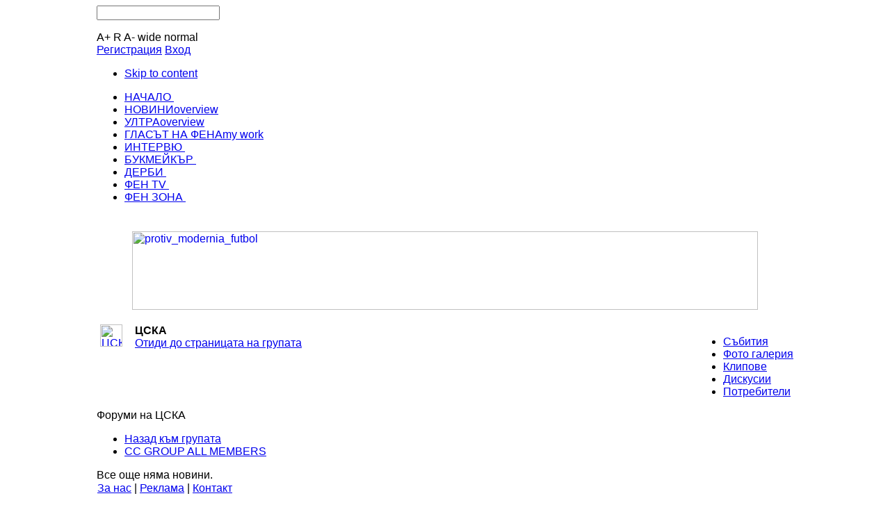

--- FILE ---
content_type: text/html; charset=utf-8
request_url: https://fanface.bg/fen-zona/groups/viewbulletins.html?groupid=3
body_size: 8036
content:
<html xmlns:fb="http://www.facebook.com/2008/fbml" lang="bg-bg">
<head>
  <meta http-equiv="X-UA-Compatible" content="chrome=1" />
  <base href="/fen-zona/groups/viewbulletins.html" />
  <meta http-equiv="content-type" content="text/html; charset=utf-8" />
  <meta name="keywords" content="FanFace, фен фейс, новина, новини, спорт, news, new, news portal, Bulgaria, Sofia, България, София, актуално, фен, фенове, ултраси, левски, цска, локомотив, ботев, футбол, стадион, спортен, спортни, football, futbol, волейбол, volleyball, баскетбол, basketball, тенис, tennis, резултати, live score, мачове на живо, спортни видео новини, спортни анализи, спортни коментари, спортни събития, статистика, stats, statistics, levski, cska, български футбол, европейски футбол, формула 1, formula 1, f1, хулигани, хореографии, пиротехника, агитки" />
  <meta name="description" content="FanFace.bg - Най-голямата фенска трибуната в България! Новини, коментари, анализи, теми, фенска мрежа, видео и още..." />
  <title>Форуми на ЦСКА</title>
  <link href="/templates/gk_sporter/favicon.ico" rel="shortcut icon" type="image/x-icon" />
  <link rel="stylesheet" href="/components/com_rsform/assets/calendar/calendar.css" type="text/css" />
  <link rel="stylesheet" href="/components/com_rsform/assets/css/front.css" type="text/css" />
  <link rel="stylesheet" href="/media/system/css/modal.css" type="text/css" />
  <link rel="stylesheet" href="/templates/gk_sporter/css/k2.css" type="text/css" />
  <link rel="stylesheet" href="/plugins/system/jcemediabox/css/jcemediabox.css?v=1013" type="text/css" />
  <link rel="stylesheet" href="/plugins/system/jcemediabox/themes/standard/css/style.css?version=1013" type="text/css" />
  <link rel="stylesheet" href="/components/com_community/templates/ooopa_fakebook/css/style.css" type="text/css" />
  <link rel="stylesheet" href="/components/com_community/assets/window.css" type="text/css" />
  <link rel="stylesheet" href="/components/com_community/assets/autocomplete.css" type="text/css" />
  <link rel="stylesheet" href="/components/com_jbolo/css/chat.css" type="text/css" />
  <link rel="stylesheet" href="/components/com_jbolo/css/screen.css" type="text/css" />
  <link rel="stylesheet" href="/components/com_jbolo/css/jbolo.css" type="text/css" />
  <link rel="stylesheet" href="/components/com_jbolo/css/jquery-ui.css" type="text/css" />
  <link rel="stylesheet" href="/templates/system/css/system.css" type="text/css" />
  <link rel="stylesheet" href="/templates/system/css/general.css" type="text/css" />
  <link rel="stylesheet" href="/templates/gk_sporter/css/addons.css" type="text/css" />
  <link rel="stylesheet" href="/templates/gk_sporter/css/layout.css" type="text/css" />
  <link rel="stylesheet" href="/templates/gk_sporter/css/template.css" type="text/css" />
  <link rel="stylesheet" href="/templates/gk_sporter/css/menu_icons.css" type="text/css" />
  <link rel="stylesheet" href="/templates/gk_sporter/css/joomla.css" type="text/css" />
  <link rel="stylesheet" href="/templates/gk_sporter/css/gk_stuff.css" type="text/css" />
  <link rel="stylesheet" href="/templates/gk_sporter/css/typo.css" type="text/css" />
  <link rel="stylesheet" href="/templates/gk_sporter/css/css3.css" type="text/css" />
  <link rel="stylesheet" href="/templates/gk_sporter/css/style1.css" type="text/css" />
  <script type="text/javascript" src="/media/system/js/mootools.js"></script>
  <script type="text/javascript" src="/templates/gk_sporter/js/domready_fix.js"></script>
  <script type="text/javascript" src="/media/system/js/modal.js"></script>
  <script type="text/javascript" src="/components/com_k2/js/k2.js"></script>
  <script type="text/javascript" src="/plugins/system/jcemediabox/js/jcemediabox.js?v=1013"></script>
  <script type="text/javascript" src="/plugins/system/jcemediabox/js/mediaobject.js?v=1013"></script>
  <script type="text/javascript" src="/plugins/system/jcemediabox/addons/default.js?v=1013"></script>
  <script type="text/javascript" src="/components/com_community/assets/joms.jquery.js"></script>
  <script type="text/javascript" src="/components/com_community/assets/script-1.2.js"></script>
  <script type="text/javascript" src="/components/com_community/assets/window-1.0.js"></script>
  <script type="text/javascript" src="/components/com_community/assets/joms.ajax.js"></script>
  <script type="text/javascript" src="/component/jbolo/?view=js&amp;format=raw"></script>
  <script type="text/javascript" src="/components/com_jbolo/js/jquery-1.3.2.pack.js"></script>
  <script type="text/javascript" src="/components/com_jbolo/sound/soundmanager2.js"></script>
  <script type="text/javascript" src="/components/com_jbolo/js/jquery-ui.min.js"></script>
  <script type="text/javascript" src="/components/com_jbolo/js/jbolo_chat.js"></script>
  <script type="text/javascript" src="/templates/gk_sporter/js/gk.script.js"></script>
  <script type="text/javascript" src="/modules/mod_date2/ty2udate.js"></script>
  <script type="text/javascript">
  //<![CDATA[

                window.addEvent('domready', function() {

                        SqueezeBox.initialize({});

                        $$('a.modal').each(function(el) {
                                el.addEvent('click', function(e) {
                                        new Event(e).stop();
                                        SqueezeBox.fromElement(el);
                                });
                        });
                });
  var K2RatingURL = 'https://fanface.bg/';
  JCEMediaObject.init('/', {flash:"10,0,22,87",windowmedia:"5,1,52,701",quicktime:"6,0,2,0",realmedia:"7,0,0,0",shockwave:"8,5,1,0"});JCEMediaBox.init({popup:{width:"",height:"",legacy:0,lightbox:0,shadowbox:0,resize:1,icons:1,overlay:1,overlayopacity:0.8,overlaycolor:"#000000",fadespeed:500,scalespeed:500,hideobjects:0,scrolling:"fixed",close:2,labels:{'close':'Close','next':'Next','previous':'Previous','cancel':'Cancel','numbers':'{$current} of {$total}'}},tooltip:{className:"tooltip",opacity:0.8,speed:150,position:"br",offsets:{x: 16, y: 16}},base:"/",imgpath:"plugins/system/jcemediabox/img",theme:"standard",themecustom:"",themepath:"plugins/system/jcemediabox/themes"});
  //]]>
  </script>
  <script type='text/javascript'>
  /*<![CDATA[*/
        var jax_live_site = 'https://fanface.bg/index.php';
        var jax_site_type = '1.5';
  /*]]>*/
  </script>
  <script type="text/javascript" src="/plugins/system/pc_includes/ajax_1.2.js"></script>
  <link rel="stylesheet" type="text/css" href="/components/com_jomcomment/style.css" />
  <link rel="stylesheet" type="text/css" href="/components/com_jomcomment/templates/default/comment_style.css" />
  <script type='text/javascript'>
  /*<![CDATA[*/
  var jc_option           = "";
  var jc_autoUpdate       = "0";
  var jc_update_period    = 0*1000;
  var jc_orderBy          = "1";
  var jc_livesite_busyImg = "https://fanface.bg/components/com_jomcomment/busy.gif";
  var jc_username         = "";
  var jc_email            = "";
  var jc_commentForm;
  /*]]>*/
  </script>
  <link rel="stylesheet" href="/plugins/hwdvs-template/jomsocial/template.css" type="text/css" />
  <link rel="stylesheet" href="/plugins/hwdvs-template/jomsocial/css/rating.css" type="text/css" />
  <style type="text/css">
  /*<![CDATA[*/

                #community-wrap .videoBox {
                        width: 18%;
                        float:left;
                }

                #community-wrap .groupBox {
                        width: 48%;
                        float:left;
                }

                #community-wrap .categoryBox {
                        width: 18%;
                        float:left;
                }


                #community-wrap .box
                {
                        background: transparent url('/images/blank.png') no-repeat top center!important;
                }

  /*]]>*/
  </style>
  <script src="/components/com_jcomments/js/jcomments-v2.1.js" type="text/javascript"></script>
  <script src="/components/com_jcomments/libraries/joomlatune/ajax.js" type="text/javascript"></script>
  <link rel="alternate" type="application/rss+xml" title="Емисии бюлетин" href="/fen-zona/groups/viewbulletins.feed?groupid=3" />
  <script type='text/javascript'>
  /*<![CDATA[*/var js_viewerId  = 0; var js_profileId = 0;/*]]>*/
  </script>
  <script type="text/javascript">
  //<![CDATA[
  var siteurl='https://fanface.bg/';
  var tmplurl='https://fanface.bg/templates/gk_sporter';
  //]]>
  </script>
  <link href="/templates/gk_sporter/css/menu/mega.css" rel="stylesheet" type="text/css" />
  <script src="/templates/gk_sporter/js/menu/mega.js" language="javascript" type="text/javascript"></script>
  <style type="text/css">
  /*<![CDATA[*/


        body {
                font-family: Arial, Helvetica, sans-serif;
        }
        
        .cbBox h3,      
        div.itemHeader h2.itemTitle,
        div.userItemHeader h3.userItemTitle,
        div.catItemHeader h3.catItemTitle, 
        div.genericItemHeader h2.genericItemTitle, 
        div.k2ItemsBlock ul li a.moduleItemTitle,
    legend,
        .contentheading,
        .componentheading,
    h2.page_title, 
        h2.latestItemTitleList,
        div.latestItemHeader, 
        h2.latestItemTitle,
    #container h1, 
    .rcolumn h1, 
    #nagl h3,
    #jc h4,
    div.logo p,
    .moduletable_menu h3,
    .moduletable_text h3,
    .moduletable h3 {
                font-family: ;
        }
  /*]]>*/
  </style>
  <style type="text/css">
  /*<![CDATA[*/
  .main { width: 1002px; margin: 0 auto; }
  /*]]>*/
  </style>
</head>
<body id="bd" class="fs3 Others">
  <div id="bg-wrap">
    <div id="bg-footer" class="main">
      <div id="gk-top" class="main">
        <h1 class="logo"><a href="/index.php" title=""><span></span></a></h1>
        <div class="gk-search">
          <span id="ty2udate152">
          <script language="javascript" type="text/javascript">
          //<![CDATA[


          <!--
          function ISO8601Local152(date) {
          // handles years from 0000 to 9999 only
                var offset152 = date.getTimezoneOffset();
                var offsetSign152 = "-";
                if (offset152 <= 0) {
                        offsetSign152 = "+";
                        offset152 = -offset152;
                }
                var offsetHours152 = Math.floor(offset152 / 60);
                var offsetMinutes152 = offset152 - offsetHours152 * 60;
                return ("000" + date.getFullYear()).slice(-4) +
                "-" + ("0" + (date.getMonth() + 1)).slice(-2) +
                "-" + ("0" + date.getDate()).slice(-2) +
                "T" + ("0" + date.getHours()).slice(-2) +
                ":" + ("0" + date.getMinutes()).slice(-2) +
                ":" + ("0" + date.getSeconds()).slice(-2) +
                "," + ("00" + date.getMilliseconds()).slice(-3) +
                offsetSign152 + ("0" + offsetHours152).slice(-2) +
                ":" + ("0" + offsetMinutes152).slice(-2);
          }

          var ISO8601152 = "0";

          function clock152() {
                var newdate152 = new Date();

                if(ISO8601152 == "1") {

                        var time152 = ISO8601Local152(newdate152);

                } else {

                        var day152="";
                        var month152="";
                        var myweekday152="";
                        var year152="";
                        var mydate152 = new Date();
                        var dston152  =  new  Date('March 14, 1999 2:59:59');
                        var dstoff152 = new Date('November 7, 1999 2:59:59');
                        dston152.setFullYear(newdate152.getFullYear());
                        dstoff152.setFullYear(newdate152.getFullYear());

                        var dst152 = "1";
                        var myzone152 = newdate152.getTimezoneOffset();

                        var zone152 = +4;
                        
                        // zone is negative so convert to positive to do calculations
                        if (zone152 <= 0) {
                                zoneb152 = -zone152;
                        } else {
                                zoneb152 = zone152;
                        }
                        
                        if (mydate152 > dston152 && mydate152 < dstoff152 && dst152 == "1") {
                        //date is between dst dates and dst adjust is on.
                                zonea152 = zoneb152 - 1;
                                var houradjust152 = 0;
                        } else {
                                zonea152 = zoneb152;
                                var houradjust152 = -1;
                        };

                        newtime152=newdate152.getTime();

                        var newzone152 =  (zonea152*60*60*1000);

                        // convert zone back to negative if it was negative originally
                        if (zone152 <= 0) {
                                newzone152 = -newzone152;
                        }
                        newtimea152 = newtime152+(myzone152*60*1000)+newzone152;

                        mydate152.setTime(newtimea152);
                        myday152 = mydate152.getDay();
                        mymonth152 = mydate152.getMonth();
                        myweekday152= mydate152.getDate();
                        myyear152= mydate152.getYear();
                        year152 = myyear152;

                        if (year152 < 2000) year152 = year152 + 1900;
                        myhours152 = mydate152.getHours();

                        
                                if (myhours152 < 10){
                                        myhours152 = "0" + myhours152;
                                }
                                else {
                                        myhours152 = "" + myhours152;
                                };

                        
                        myminutes152 = mydate152.getMinutes();

                        if (myminutes152 < 10){
                                mytime152 = "0" + myminutes152;
                        }
                        else {
                                mytime152 = "" + myminutes152;
                        };

                        myseconds152 = mydate152.getSeconds();

                        if (myseconds152 < 10) {
                                myseconds152 = "0" + myseconds152;
                        } else {
                                myseconds152 = "" + myseconds152;
                        };

                        arday152 = new Array("Неделя","Понеделник","Вторник","Сряда","Четвъртък","Петък","Събота")
                        armonth152 = new Array("Януари","Февруари","Март","Април","Май","Юни","Юли","Август","Септември", "Октомври","Ноември","Декември")
                        ardate152 = new Array("0th","01","02","03","04","05","06","07","08","09","10","11","12","13","14","15","16","17","18","19","20","21","22","23","24","25","26","27","28","29","30","31");

                        
                                var time152 = (""+arday152[myday152]+","+" "+ardate152[myweekday152]+" "+armonth152[mymonth152]+"  "+"  "+year152+",  "+""+""+"  "+myhours152+":"+mytime152+":"+myseconds152+"");

                                        }

          document.getElementById('ty2udate152').innerHTML  = time152;

          setTimeout("clock152()", 1000)

          }
          listen("load", window, clock152);
          //-->
          //]]>
          </script></span> 
          <script type="text/javascript">
          //<![CDATA[


          window.addEvent('load', function(){
          var input = $('mod_search_searchword');
          input.addEvents({
                'blur' : function(){ if(input.value == '') input.value='Търсене...'; },
                'focus' : function(){ if(input.value == 'Търсене...') input.value='';   }
          });
          input.value = 'Търсене...';

          if($('mod_search_button')){
                $('mod_search_button').addEvent('click', function(){ 
                        input.focus(); 
                });
          }
          });
          //]]>
          </script>
          <form action="index.php" method="post">
            <div class="mod_search">
              <input name="searchword" id="mod_search_searchword" maxlength="20" alt="Търсене" class="inputbox" type="text" size="20" />
            </div><input type="hidden" name="task" value="search" /><input type="hidden" name="option" value="com_search" /><input type="hidden" name="Itemid" value="0" />
          </form>
          <div style="display:none;">
            Fashion
          </div>
        </div>
        <div class="gk_hide">
          <div class="gk_popup-hide" id="popup_tools">
            <a class="tools_btn" title="увеличете шрифта" id="gk-tool-increase" onclick="switchFontSize('gk_sporter_gk_font','inc'); return false;" name="gk-tool-increase">A+</a> <a class="tools_btn" title="Default font size" id="gk-tool-reset" onclick="switchFontSize('gk_sporter_gk_font',3); return false;" name="gk-tool-reset">R</a> <a class="tools_btn" title="намалете шрифта" id="gk-tool-decrease" onclick="switchFontSize('gk_sporter_gk_font','dec'); return false;" name="gk-tool-decrease">A-</a> 
            <script type="text/javascript">
            //<![CDATA[

            var CurrentFontSize=parseInt('3');
            //]]>
            </script> <a class="tools_btn" id="gk-tool-auto" onclick="switchTool('gk_sporter_gk_screen','auto');return false;" name="gk-tool-auto">wide</a> <a class="tools_btn" id="gk-tool-wide" onclick="switchTool('gk_sporter_gk_screen','1002');return false;" name="gk-tool-wide">normal</a>
          </div>
        </div><a href="/index.php?option=com_user&amp;view=register" id="btn_register" name="btn_register"><span>Регистрация</span></a> <a href="/index.php?option=com_user&amp;view=login" id="btn_login" name="btn_login"><span>Вход</span></a>
      </div>
      <ul class="no-display">
        <li><a href="/fen-zona/groups/viewbulletins.html?groupid=3#gk-content" title="Skip to content">Skip to content</a></li>
      </ul>
      <div id="gk-wrapper-top" class="main">
        <a name="Top" id="Top"></a>
        <div id="gk-top-nav" class="clear clearfix"></div>
        <div id="gk-nav" class="clearfix">
          <div id="gk-mainnav">
            <div class="gk-menu clearfix">
              <ul id="gk-menu" class="level0">
                <li class="mega first"><a href="/" class="mega first" id="menu1" title="НАЧАЛО" name="menu1"><span class="menu-title"><span>НАЧАЛО</span></span><span class="menu-desc">&nbsp;</span></a></li>
                <li class="mega"><a href="/news.html" class="mega" id="menu519" title="НОВИНИ" name="menu519"><span class="menu-title"><span>НОВИНИ</span></span><span class="menu-desc">overview</span></a></li>
                <li class="mega"><a href="/ultra.html" class="mega" id="menu27" title="УЛТРА" name="menu27"><span class="menu-title"><span>УЛТРА</span></span><span class="menu-desc">overview</span></a></li>
                <li class="mega"><a href="/glasat-na-fena.html" class="mega" id="menu53" title="ГЛАСЪТ НА ФЕНА" name="menu53"><span class="menu-title"><span>ГЛАСЪТ НА ФЕНА</span></span><span class="menu-desc">my work</span></a></li>
                <li class="mega"><a href="/interview.html" class="mega" id="menu89" title="ИНТЕРВЮ" name="menu89"><span class="menu-title"><span>ИНТЕРВЮ</span></span><span class="menu-desc">&nbsp;</span></a></li>
                <li class="mega"><a href="/bookie.html" class="mega" id="menu520" title="БУКМЕЙКЪР" name="menu520"><span class="menu-title"><span>БУКМЕЙКЪР</span></span><span class="menu-desc">&nbsp;</span></a></li>
                <li class="mega"><a href="/derby.html" class="mega" id="menu529" title="ДЕРБИ" name="menu529"><span class="menu-title"><span>ДЕРБИ</span></span><span class="menu-desc">&nbsp;</span></a></li>
                <li class="mega"><a href="/fanface-tv.html" class="mega" id="menu66" title="ФЕН TV" name="menu66"><span class="menu-title"><span>ФЕН TV</span></span><span class="menu-desc">&nbsp;</span></a></li>
                <li class="mega active last"><a href="/fen-zona.html" class="mega active last" id="menu119" title="ФЕН ЗОНА" name="menu119"><span class="menu-title"><span>ФЕН ЗОНА</span></span><span class="menu-desc">&nbsp;</span></a></li>
              </ul>
            </div>
            <script type="text/javascript">
            //<![CDATA[
                        var megamenu = new gkMegaMenuMoo ('gk-mainnav', {
                                'bgopacity': 0, 
                                'delayHide': 1000, 
                                'slide': 1, 
                                'fading': 0,
                                'direction':'down',
                                'action':'mouseover',
                                'tips': false,
                                'duration': 0,
                                'hidestyle': 'fastwhenshow'
                        });                     
            //]]>
            </script>
          </div>
        </div>
      </div>
      <div id="gk-wrapper-content" class="main" style="padding-top:8px;">
        <div id="banner1" class="clear clearfix">
          <div class="moduletablelight">
            <div class="moduletable_content">
              <div>
                <p><a href="/news/item/1677-%D0%BF%D1%80%D0%BE%D1%82%D0%B8%D0%B2-%D0%BC%D0%BE%D0%B4%D0%B5%D1%80%D0%BD%D0%B8%D1%8F-%D1%84%D1%83%D1%82%D0%B1%D0%BE%D0%BB.html"><img alt="protiv_modernia_futbol" src="/images/protiv_modernia_futbol.jpg" height="113" width="900" style="display: block; margin-left: auto; margin-right: auto;" /></a></p>
              </div>
            </div>
          </div>
        </div>
        <div id="gk-container">
          <div class="static clearfix">
            <div id="gk-mainbody" style="width:100%">
              <div id="gk-main" style="width:100%">
                <div class="inner ctop cleft cright cbottom clearfix">
                  <div id="gk-contentwrap">
                    <div id="gk-content" style="width:100%">
                      <div id="gk-current-content" style="width:100%">
                        <div id="component_wrap" class="clearfix gk-mass clear jomsocial">
                          <div>
                            <div id="component" class="clear">
                              <div id="community-wrap" class="on-gk_sporter ltr">
                                <div class="profile-toolbox-bl" id="miniheader">
                                  <div class="profile-toolbox-br">
                                    <div class="profile-toolbox-tl">
                                      <div style="float: left; padding: 5px;">
                                        <div style="float: left; width: 40px;">
                                          <a href="/fen-zona/groups/viewgroup/3-%D0%A6%D0%A1%D0%9A%D0%90.html"><img width="32" src="/images/avatar/groups/thumb_f67b9fa1b864f2099da6eafe.jpg" alt="ЦСКА" class="avatar" /></a>
                                        </div>
                                        <div style="margin: 0 0 0 50px;">
                                          <div>
                                            <strong><span class="profile-toolbox-name">ЦСКА</span></strong><br />
                                          </div><a href="/fen-zona/groups/viewgroup/3-%D0%A6%D0%A1%D0%9A%D0%90.html">Отиди до страницата на групата</a>
                                        </div>
                                      </div>
                                      <div style="float: right;">
                                        <ul class="small-button" style="padding-top:5px;">
                                          <li class="btn-events"><a href="/fen-zona/events.html?groupid=3"><span>Събития</span></a></li>
                                          <li class="btn-gallery"><a href="/fen-zona/photos.html?groupid=3"><span>Фото галерия</span></a></li>
                                          <li class="btn-videos"><a href="/fen-zona/videos.html?groupid=3"><span>Клипове</span></a></li>
                                          <li class="btn-discussions"><a href="/fen-zona/groups/viewdiscussions.html?groupid=3"><span>Дискусии</span></a></li>
                                          <li class="btn-members"><a href="/fen-zona/groups/viewmembers.html?groupid=3"><span>Потребители</span></a></li>
                                        </ul>
                                      </div>
                                      <div style="clear: both;"></div>
                                    </div>
                                  </div>
                                </div>
                                <div class="componentheading">
                                  Форуми на ЦСКА
                                </div>
                                <script type="text/javascript">
                                //<![CDATA[
                                joms.jQuery(document).ready( function() {
                                joms.jQuery('#community-wrap ul.submenu li a:last').css('border-right', '0');
                                });
                                //]]>
                                </script>
                                <div class="cSubmenu clrfix">
                                  <ul class="submenu">
                                    <li class=""><a href="/fen-zona/groups/viewgroup/3-%D0%A6%D0%A1%D0%9A%D0%90.html" class="" onclick="">Назад към групата</a></li>
                                    <li class=""><a href="/fen-zona/groups/viewmembers.html?groupid=3" class="" onclick="">CC GROUP ALL MEMBERS</a></li>
                                  </ul>
                                </div>
                                <div class="empty">
                                  Все още няма новини.
                                </div>
                                <div class="pagination-container"></div>
                              </div>
                            </div>
                          </div>
                        </div>
                      </div>
                    </div>
                  </div>
                </div>
              </div>
            </div>
          </div>
        </div>
      </div>
      <div id="gk-botsl2" class="clearfix gk-mass gk-bottom">
        <div class="gk-bottom-wrap">
          <div class="gk-box column gk-box-full" style="width: 100%;">
            <div>
              <div class="moduletable">
                <div class="moduletable_content">
                  <div>
                    <table width="100%" border="0" cellpadding="0" cellspacing="1">
                      <tr>
                        <td nowrap="nowrap"><a href="/za-nas.html" class="mainlevel">За нас</a> <span class="mainlevel">|</span> <a href="/reklama.html" class="mainlevel">Реклама</a> <span class="mainlevel">|</span> <a href="/kontakt.html" class="mainlevel">Контакт</a></td>
                      </tr>
                    </table>
                  </div>
                </div>
              </div>
            </div>
          </div>
        </div>
      </div>
      <div id="gk-footer" class="clearfix">
        <div id="gk-footer-nav">
          <p style="font-family: Verdana,Arial,Helvetica,sans-serif; font-size: 10px; font-style: normal; line-height: normal; font-weight: normal; color: #2d2d2d;"></p>
        </div>
        <div id="gk-copyright">
          <div style="display:none;">
            Templates
          </div>fanface.bg © 2010 - 2013 Всички права запазени!
        </div>
      </div>
    </div>
  </div>
  <div id="popup_login" class="gk_popup">
    <div class="gk_popup_wrap">
      <div class="popup_col">
        <div class="mod_login">
          <form action="/fen-zona.html" method="post" name="login" id="form-login">
            <p class="username"><label for="modlgn_username">Потребителско име</label><br />
            <input id="modlgn_username" type="text" name="username" class="inputbox" alt="username" size="25" /></p>
            <p class="password"><label for="modlgn_passwd">Парола</label><br />
            <input id="modlgn_passwd" type="password" name="passwd" class="inputbox" size="25" alt="password" /></p>
            <p class="remember"><label for="modlgn_remember">Запомни ме</label> <input id="modlgn_remember" type="checkbox" name="remember" class="inputbox" value="yes" alt="Remember Me" /></p>
            <div class="buttons">
              <input type="submit" name="Submit" class="button" value="Идентификация" />
            </div>
            <ul>
              <li><a href="/component/user/reset.html">Забравена парола?</a></li>
              <li><a href="/component/user/remind.html">Забравено потребителско име?</a></li>
              <li><a href="/component/user/register.html">Регистрирайте се</a></li>
            </ul>
            <div style="clear: both;"></div><input type="hidden" name="option" value="com_user" /><input type="hidden" name="task" value="login" /><input type="hidden" name="return" value="L2Zlbi16b25hL2dyb3Vwcy92aWV3YnVsbGV0aW5zLmh0bWw/Z3JvdXBpZD0z" /><input type="hidden" name="4deff848ca743ba53c25901d1a633e98" value="1" />
          </form>
        </div>
      </div>
    </div>
  </div>
  <div id="popup_register" class="gk_popup">
    <div class="gk_popup_wrap">
      <script type="text/javascript" src="/media/system/js/validate.js"></script> 
      <script type="text/javascript">
      //<![CDATA[

      Window.onDomReady(function(){document.formvalidator.setHandler('passverify', function (value) { return ($('password').value == value); } );});
      //]]>
      </script>
      <form action="/component/user/" method="post" id="josForm" name="josForm" class="form-validate">
        <table cellpadding="0" cellspacing="0" border="0" width="100%" class="contentpane">
          <tr>
            <td width="30%" height="40"><label id="namemsg" for="name">Име:</label></td>
            <td><input type="text" name="name" id="name" size="40" value="" class="inputbox required" maxlength="50" />*</td>
          </tr>
          <tr>
            <td height="40"><label id="usernamemsg" for="username">Потребителско име:</label></td>
            <td><input type="text" id="username" name="username" size="40" value="" class="inputbox required validate-username" maxlength="25" />*</td>
          </tr>
          <tr>
            <td height="40"><label id="emailmsg" for="email">Е-мейл:</label></td>
            <td><input type="text" id="email" name="email" size="40" value="" class="inputbox required validate-email" maxlength="100" />*</td>
          </tr>
          <tr>
            <td height="40"><label id="pwmsg" for="password">Парола:</label></td>
            <td><input class="inputbox required validate-password" type="password" id="password" name="password" size="40" value="" />*</td>
          </tr>
          <tr>
            <td height="40"><label id="pw2msg" for="password2">Verify password:</label></td>
            <td><input class="inputbox required validate-passverify" type="password" id="password2" name="password2" size="40" value="" />*</td>
          </tr>
          <tr>
            <td colspan="2" height="40">
              <p class="information_td">* Field is required</p>
            </td>
          </tr>
        </table>
        <p class="form_buttons"><span class="btn"><button class="button validate" type="submit"><span class="btn"><span class="btn">Register</span></span></button></span></p><input type="hidden" name="task" value="register_save" /><input type="hidden" name="id" value="0" /><input type="hidden" name="gid" value="0" /><input type="hidden" name="4deff848ca743ba53c25901d1a633e98" value="1" />
      </form>
    </div>
  </div>
<script defer src="https://static.cloudflareinsights.com/beacon.min.js/vcd15cbe7772f49c399c6a5babf22c1241717689176015" integrity="sha512-ZpsOmlRQV6y907TI0dKBHq9Md29nnaEIPlkf84rnaERnq6zvWvPUqr2ft8M1aS28oN72PdrCzSjY4U6VaAw1EQ==" data-cf-beacon='{"version":"2024.11.0","token":"8045ec5e0abd4f14af0766ce21ce40d0","r":1,"server_timing":{"name":{"cfCacheStatus":true,"cfEdge":true,"cfExtPri":true,"cfL4":true,"cfOrigin":true,"cfSpeedBrain":true},"location_startswith":null}}' crossorigin="anonymous"></script>
</body>
</html>


--- FILE ---
content_type: text/javascript;charset=UTF-8
request_url: https://fanface.bg/component/jbolo/?view=js&format=raw
body_size: 261
content:


function jb_doLinks(text)
	{
		if( !text ) return text;

		if(text.match(/Download Link: /i))
		{	
			text = text.replace(/((https?\:\/\/|ftp\:\/\/)|(www\.))(\S+)(\w{2,4})(:[0-9]+)?(\/|\/([\w#!:.?+=&%@!\-\/]))?/gi,function(url){
				
				if(!url.match('^https?:\/\/'))
					url = 'http://'+url;

				var txt='<a target="_blank" rel="nofollow" href="'+ url +'">';
				txt += 'Click Here';
				txt += '</a>';
				return txt;
			});
		}
		else
		{
			text = text.replace(/((https?\:\/\/|ftp\:\/\/)|(www\.))(\S+)(\w{2,4})(:[0-9]+)?(\/|\/([\w#!:.?+=&%@!\-\/]))?/gi,function(url){
				
				if(!url.match('^https?:\/\/'))
					url = 'http://'+url;

				return '<a target="_blank" rel="nofollow" href="'+ url +'">'+ url +'</a>';
			});
		}

		return text;
	}


function jb_doSmileys(text) {
	text = text.replace(':)', '<img src="/components/com_jbolo/img/smileys/default/smile.jpg" border="0" />');
	text = text.replace(':-)', '<img src="/components/com_jbolo/img/smileys/default/smile.jpg" border="0" />');
	text = text.replace(':(', '<img src="/components/com_jbolo/img/smileys/default/sad.jpg" border="0" />');
	text = text.replace(':-(', '<img src="/components/com_jbolo/img/smileys/default/sad.jpg" border="0" />');
	text = text.replace(';)', '<img src="/components/com_jbolo/img/smileys/default/wink.jpg" border="0" />');
	text = text.replace(';-)', '<img src="/components/com_jbolo/img/smileys/default/wink.jpg" border="0" />');
	text = text.replace(';(', '<img src="/components/com_jbolo/img/smileys/default/cry.jpg" border="0" />');
	text = text.replace('B-)', '<img src="/components/com_jbolo/img/smileys/default/cool.jpg" border="0" />');
	text = text.replace('B)', '<img src="/components/com_jbolo/img/smileys/default/cool.jpg" border="0" />');
	text = text.replace(':D', '<img src="/components/com_jbolo/img/smileys/default/grin.jpg" border="0" />');
	text = text.replace(':-D', '<img src="/components/com_jbolo/img/smileys/default/grin.jpg" border="0" />');
	text = text.replace(':o', '<img src="/components/com_jbolo/img/smileys/default/shocked.jpg" border="0" />');
	text = text.replace(':O', '<img src="/components/com_jbolo/img/smileys/default/shocked.jpg" border="0" />');
	text = text.replace(':-o', '<img src="/components/com_jbolo/img/smileys/default/shocked.jpg" border="0" />');
	text = text.replace(':-O', '<img src="/components/com_jbolo/img/smileys/default/shocked.jpg" border="0" />');

	return text;
}

function jb_doReplace(text) {

	text = jb_doLinks(text);
	text = jb_doSmileys(text);
	
	return text;
	
}
var trans_me = 'аз';
var jb_says = 'каза...';
var jb_offlinemsg = 'Потребителя не е на линия.';
var jb_awaymsg = 'Потребителя е зает.';
var jb_abs_link = 'https://fanface.bg/';
var jb_self_id = '0';

var chat_status_array = new Array();
chat_status_array.push('Невидим');
chat_status_array.push('На линия');
chat_status_array.push('Зает');

var chat_config_array = new Array();
chat_config_array.push('1');
chat_config_array.push('1');
chat_config_array.push('1');

function showchatdiv(obj1)
{
	jQuery("#ch_box_status").toggle();
}

